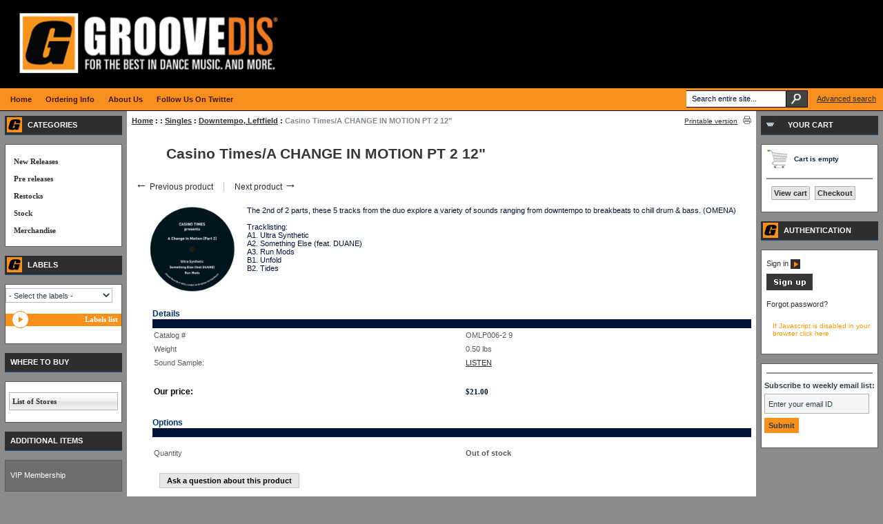

--- FILE ---
content_type: text/html; charset=UTF-8
request_url: https://www.groovedis.com/shop/casino-times-a-change-in-motion-part-2-12.html
body_size: 55587
content:
<?xml version="1.0" encoding="UTF-8"?>
<!DOCTYPE html PUBLIC "-//W3C//DTD XHTML 1.0 Transitional//EN" "http://www.w3.org/TR/xhtml1/DTD/xhtml1-transitional.dtd">
<html xmlns="http://www.w3.org/1999/xhtml">
<head>
  
  <title>Groove Distribution ::  :: Singles :: Downtempo, Leftfield :: Casino Times/A CHANGE IN MOTION PT 2 12&quot;</title>
  <meta http-equiv="Content-Type" content="text/html; charset=UTF-8" />
  <meta http-equiv="X-UA-Compatible" content="IE=Edge" />
  <meta http-equiv="Content-Script-Type" content="text/javascript" />
  <meta http-equiv="Content-Style-Type" content="text/css" />
  <meta http-equiv="Content-Language" content="en" />
  
  

                                   <link rel="stylesheet" type="text/css" href="/shop/skin/common_files/lib/jqueryui/jquery.ui.theme.css" />  <link rel="stylesheet" type="text/css" href="/shop/skin/common_files/css/jquery_ui.css" />                                            
 <link rel="stylesheet" type="text/css" href="/shop/skin/common_files/css/main.css" />            <link rel="stylesheet" type="text/css" href="/shop/skin/common_files/lib/cluetip/jquery.cluetip.css" />                 <style type="text/css"> <!-- <link rel="stylesheet" type="text/css" href="/shop/skin/common_files/modules/Add_to_cart_popup/main.css" /><link rel="stylesheet" type="text/css" href="/shop/skin/common_files/modules/Discount_Coupons/main.css" /><link rel="stylesheet" type="text/css" href="/shop/skin/common_files/modules/Recently_Viewed/main.css" /><link rel="stylesheet" type="text/css" href="/shop/skin/common_files/modules/Upselling_Products/main.css" /><link rel="stylesheet" type="text/css" href="/shop/skin/common_files/modules/Magnifier/main.css" /><link rel="stylesheet" type="text/css" href="/shop/skin/common_files/modules/Wishlist/main.css" /><link rel="stylesheet" type="text/css" href="/shop/skin/common_files/modules/Manufacturers/main.css" /><link rel="stylesheet" type="text/css" href="/shop/skin/common_files/modules/News_Management/main.css" /><link rel="stylesheet" type="text/css" href="/shop/skin/common_files/modules/Survey/main.css" /><link rel="stylesheet" type="text/css" href="/shop/skin/common_files/modules/Detailed_Product_Images/main.css" /><link rel="stylesheet" type="text/css" href="/shop/skin/common_files/modules/Advanced_Order_Management/main.css" /><link rel="stylesheet" type="text/css" href="/shop/skin/common_files/modules/Stop_List/main.css" /><link rel="stylesheet" type="text/css" href="/shop/skin/common_files/modules/Recommended_Products/main.css" /><link rel="stylesheet" type="text/css" href="/shop/skin/common_files/modules/Product_Options/main.css" /><link rel="stylesheet" type="text/css" href="/shop/skin/common_files/modules/Wholesale_Trading/main.css" /><link rel="stylesheet" type="text/css" href="/shop/skin/common_files/modules/Google_reCaptcha/main.css" /><link rel="stylesheet" type="text/css" href="/shop/skin/common_files/modules/One_Page_Checkout/main.css" />  --> </style>       <link rel="stylesheet" type="text/css" href="/shop/skin/groov-theam/css/altskin.css" />                       <style type="text/css"> <!--   --> </style>      

<link rel="icon" href="https://www.groovedis.com/shop/favicon.ico" type="image/x-icon">
<link rel="shortcut icon" href="https://www.groovedis.com/shop/favicon.ico" type="image/x-icon">

  <link rel="canonical" href="https://www.groovedis.com/shop/casino-times-a-change-in-motion-part-2-12.html" />
  <base href="https://www.groovedis.com/shop/" />




  <script type="text/javascript" src='https://www.google.com/recaptcha/api.js'></script>



<script type="text/javascript" src="https://www.groovedis.com/shop/var/cache/js_dir/1.5c7e62a2239c3fb23664e40692dd0423.js"></script>

  	<link href="/shop/skin/common_files/modules/XPlayer/skin/jplayer.groovedis.css" rel="stylesheet" type="text/css" />
  
</head>
<body id="product">
<div id="page-container">
  <div id="page-container2">
    <div id="content-container">
      <div id="content-container2">

        
        <div id="center">
  <div id="center-main">
    <!-- central space -->

    
       
        <table width="100%" cellpadding="0" cellspacing="0">
<tr>
  <td valign="top" align="left">
  <div id="location">
                    <a href="home.php" class="bread-crumb">Home</a>
   
                         <span>:</span>
                            <a href="https://www.groovedis.com/shop/-p-1-c-1197.html" class="bread-crumb"></a>
   
                         <span>:</span>
                            <a href="https://www.groovedis.com/shop/Singles-p-1-c-1199.html" class="bread-crumb">Singles</a>
   
                         <span>:</span>
                            <a href="https://www.groovedis.com/shop/Downtempo-Leftfield-p-1-c-1207.html" class="bread-crumb">Downtempo, Leftfield</a>
   
                         <span>:</span>
                                       <span class="bread-crumb last-bread-crumb">Casino Times/A CHANGE IN MOTION PT 2 12"</span>
                                </div>
  </td>
  <td class="printable-link-row">
    <div class="printable-bar">
    <a href="https://www.groovedis.com/shop/casino-times-a-change-in-motion-part-2-12.html?printable=Y">Printable version</a>
  </div>

  </td>
</tr>
</table>

      
      
      
                    
      
      
      
      
      
      <script type="text/javascript">
//<![CDATA[
var txt_out_of_stock = "Out of stock";


function FormValidation(form) {

  if (typeof(window.check_exceptions) != 'undefined' && !check_exceptions()) {
    alert(exception_msg);
    return false;
  }


  

  var selavailObj = document.getElementById('product_avail');
  var inpavailObj = document.getElementById('product_avail_input');

  if ((!selavailObj || selavailObj.disabled == true) && inpavailObj && inpavailObj.disabled == false) {
      if (!check_quantity_input_box(inpavailObj))
        return false;

  } else if ((!inpavailObj || inpavailObj.disabled == true) && selavailObj && selavailObj.disabled == false && selavailObj.value == 0) {
      alert(txt_out_of_stock);
      return false;
  }

  return !ajax.widgets.add2cart || !ajax.widgets.add2cart(form);
}

// Check quantity input box
function check_quantity_input_box(inp) {
  if (isNaN(inp.minQuantity))
    inp.minQuantity = min_avail;

  if (isNaN(inp.maxQuantity))
    inp.maxQuantity = product_avail;

  if (!isNaN(inp.minQuantity) && !isNaN(inp.maxQuantity)) {
    var q = parseInt(inp.value);
    if (isNaN(q)) {
      alert(substitute(lbl_product_quantity_type_error, "min", inp.minQuantity, "max", inp.maxQuantity));
      return false;
    }

    if (q < inp.minQuantity) {
      alert(substitute(lbl_product_minquantity_error, "min", inp.minQuantity));
      return false;
    }

    if (q > inp.maxQuantity && is_limit) {
      if (parseInt(inp.maxQuantity) == 0) {
        alert(txt_out_of_stock);
      } else {
        alert(substitute(lbl_product_maxquantity_error, "max", inp.maxQuantity));
      }
      return false;
    }

    if (typeof(window.check_wholesale) != 'undefined')
      check_wholesale(inp.value);

  }
  return true;
}

//]]>
</script>


<h1>Casino Times/A CHANGE IN MOTION PT 2 12"</h1>

  <div class="np-products"><ul><li><a href="https://www.groovedis.com/shop/carly-simon-why-black-vinyl-12.html" class="prev"><span class="arrow">&larr;</span>&nbsp;Previous product</a><span class="sep"></span><div class="popup" id="np-popup-prev"><img src="/shop/skin/common_files/images/loading.gif" alt="Loading..." /></div></li><li class="last"><a href="https://www.groovedis.com/shop/centaur-jackson-n-ajazz-12.html" class="next">Next product&nbsp;<span class="arrow">&rarr;</span></a><div class="popup" id="np-popup-next"><img src="/shop/skin/common_files/images/loading.gif" alt="Loading..." /></div></li></ul></div>
<script type="text/javascript">
//<![CDATA[
  var npProducts = [];
      npProducts['prev'] = [];
    npProducts['prev']['id'] = 833747;
    npProducts['prev']['loaded'] = false;
        npProducts['next'] = [];
    npProducts['next']['id'] = 833039;
    npProducts['next']['loaded'] = false;
  //]]>
</script>




              

<script type="text/javascript">
//<![CDATA[

$(ajax).bind(
  'load',
  function() {
    var elm = $('.product-details').get(0);
    return elm && ajax.widgets.product(elm);
  }
);

//]]>
</script>

  
    <div class="dialog noborder">
    <div class="content">
  <div class="product-details">

    <div class="image" >

      
        <div class="image-box">
                    <img id="product_thumbnail" src="https://www.groovedis.com/shop/images/P/OMLP006-2_1-01.JPG" width="125" height="125" class="both_equal" alt="Casino Times/A CHANGE IN MOTION PT 2 12&quot;" title="Casino Times/A CHANGE IN MOTION PT 2 12&quot;" />

                  </div>

      
      
    </div>

    <div class="details">

      <form name="orderform" method="post" action="cart.php" onsubmit="javascript: return FormValidation(this);" id="orderform">
  <input type="hidden" name="mode" value="add" />
  <input type="hidden" name="productid" value="836522" />
  <input type="hidden" name="cat" value="" />
  <input type="hidden" name="page" value="" />
  
  

  <table cellspacing="0" cellpadding="0" summary="Description">

    <tr>
      <td class="descr">The 2nd of 2 parts, these 5 tracks from the duo explore a variety of sounds ranging from downtempo to breakbeats to chill drum & bass. (OMENA)<br /><br />Tracklisting:<br />A1. Ultra Synthetic<br />A2. Something Else (feat. DUANE)<br />A3. Run Mods<br />B1. Unfold<br />B2. Tides</td>

      
      
    </tr>

  </table>

  <table cellspacing="0" class="product-properties" summary="Description">
    <tr>
      <td colspan="3" class="product-subtitle">
        <div>Details</div>
      </td>
    </tr>

    <tr>
      <td class="property-name">Catalog #</td>
      <td class="property-value" id="product_code" colspan="2">OMLP006-2      9</td>
    </tr>

    
          <tr id="product_weight_box">
        <td class="property-name">Weight</td>
        <td class="property-value" colspan="2">
          <span id="product_weight">0.50</span> lbs
        </td>
      </tr>
    
<tr><td class="ProductPriceConverting" valign="top" width="88">Sound Sample:</td><td nowrap><FONT class="ProductDetailsTitle"><a href="https://www.groovedis.com/m3u/omlp006-2.m3u">LISTEN</a></FONT></TD></TR><br>

          
    
    
    
    <tr class="separator">
      <td colspan="3">&nbsp;</td>
    </tr>

    
        <tr>
      <td class="property-name product-price" valign="top">Our price:</td>
      <td class="property-value" valign="top" colspan="2">
              <span class="product-price-value">        <span class="currency">$<span id="product_price">21.00</span></span></span>
        <span class="product-market-price"></span>
                  <br />
  
    
  

        
        
            </td>
    </tr>
    
              <tr>
        <td colspan="3"><div id="wl-prices" style="display: none;">

        
  <table cellspacing="1" summary="Wholesale prices">

    <tr class="head-row">
      <th>Quantity</th>
      <th>Price</th>
    </tr>

    
  </table>

  <div style="display: none;">
    <strong>*Note:</strong>      
  
    
  

    
  </div>

</div>
</td>
      </tr>
    
    
    <tr>
      <td colspan="3" class="product-subtitle">
        <div>Options</div>
      </td>
    </tr>

    
              

      
      <tr class="quantity-row">

        
          <td class="property-name product-input">Quantity</td>
          <td class="property-value" colspan="2">

<script type="text/javascript">
//<![CDATA[
var min_avail = 1;
var avail = 0;
var product_avail = 0;
//]]>
</script>

            <strong>Out of stock</strong>
                      </td>

        
      </tr>

                        
    
  </table>

    <ul class="simple-list">
    
    
    </ul>

        <div class="ask-question">
      
    
                  
  

  
    <a class="simple-button" href="javascript:void(0);" onclick="javascript: return !popupOpen(xcart_web_dir + '/popup_ask.php?productid=836522'); return false;" title="Ask a question about this product"><span>Ask a question about this product</span></a>

  

    </div>

    <div class="clearing"></div>
    
    
  
</form>




    </div>
    <div class="clearing"></div>

  </div>







  </div>
</div>




	<script type="text/javascript" src="/shop/skin/common_files/modules/XPlayer/js/jquery.jplayer.min.js"></script>
<script type="text/javascript">
<!--
$(document).ready(function(){

	var playItem = 0;

	var myPlayList = [
		{name:"omlp006-2-a1",mp3:"https://www.groovedis.com/singles/omlp006-2-a1.mp3"},{name:"omlp006-2-a2",mp3:"https://www.groovedis.com/singles/omlp006-2-a2.mp3"},{name:"omlp006-2-a3",mp3:"https://www.groovedis.com/singles/omlp006-2-a3.mp3"},{name:"omlp006-2-b1",mp3:"https://www.groovedis.com/singles/omlp006-2-b1.mp3"},{name:"omlp006-2-b2",mp3:"https://www.groovedis.com/singles/omlp006-2-b2.mp3"},
	];

	// Local copy of jQuery selectors, for performance.
	var jpPlayTime = $("#jplayer_play_time");
	var jpTotalTime = $("#jplayer_total_time");

	$("#jquery_jplayer").jPlayer({
		ready: function() {
			displayPlayList();
			playListInit(false); // Parameter is a boolean for autoplay.
		},
		swfPath: "/shop/skin/common_files/modules/XPlayer/js"
	})
	.jPlayer("onProgressChange", function(loadPercent, playedPercentRelative, playedPercentAbsolute, playedTime, totalTime) {
		jpPlayTime.text($.jPlayer.convertTime(playedTime));
		jpTotalTime.text($.jPlayer.convertTime(totalTime));
	})
	.jPlayer("onSoundComplete", function() {
		playListNext();
	});

	$("#jplayer_previous").click( function() {
		playListPrev();
		$(this).blur();
		return false;
	});

	$("#jplayer_next").click( function() {
		playListNext();
		$(this).blur();
		return false;
	});

	function displayPlayList() {
		$("#jplayer_playlist ul").empty();
		for (i=0; i < myPlayList.length; i++) {
			var listItem = (i == myPlayList.length-1) ? "<li class='jplayer_playlist_item_last'>" : "<li>";
			listItem += "<a href='#' id='jplayer_playlist_item_"+i+"' tabindex='1'>"+ myPlayList[i].name +"</a></li>";
			$("#jplayer_playlist ul").append(listItem);
			$("#jplayer_playlist_item_"+i).data( "index", i ).click( function() {
				var index = $(this).data("index");
				if (playItem != index) {
					playListChange( index );
				} else {
					$("#jquery_jplayer").jPlayer("play");
				}
				$(this).blur();
				return false;
			});
		}
	}

	function playListInit(autoplay) {
		if(autoplay) {
			playListChange( playItem );
		} else {
			playListConfig( playItem );
		}
	}

	function playListConfig( index ) {
		$("#jplayer_playlist_item_"+playItem).removeClass("jplayer_playlist_current").parent().removeClass("jplayer_playlist_current");
		$("#jplayer_playlist_item_"+index).addClass("jplayer_playlist_current").parent().addClass("jplayer_playlist_current");
		playItem = index;
		$("#jquery_jplayer").jPlayer("setFile", myPlayList[playItem].mp3);
	}

	function playListChange( index ) {
		playListConfig( index );
		$("#jquery_jplayer").jPlayer("play");
	}

	function playListNext() {
		var index = (playItem+1 < myPlayList.length) ? playItem+1 : 0;
		playListChange( index );
	}

	function playListPrev() {
		var index = (playItem-1 >= 0) ? playItem-1 : myPlayList.length-1;
		playListChange( index );
	}
});
-->
</script>

<br>
<TABLE border="0" cellpadding="0" cellspacing="0" width=100%>
<TR> 

<TD >
<div class="dialog_title_grey"><h1>Samples</h1></div></TD>
</TR>
<TR><TD class="DialogBorder"><TABLE border="0" cellpadding="2" cellspacing="0" width="100%">
<TR><TD class="DialogBox"><div id="jquery_jplayer"></div>

<div class="jp-playlist-player">
	<div class="jp-interface">
		<ul class="jp-controls">
			<li><a href="#" id="jplayer_play" class="jp-play" tabindex="1">play</a></li>
			<li><a href="#" id="jplayer_pause" class="jp-pause" tabindex="1">pause</a></li>
			<li><a href="#" id="jplayer_stop" class="jp-stop" tabindex="1">stop</a></li>
			<li><a href="#" id="jplayer_volume_min" class="jp-volume-min" tabindex="1">min volume</a></li>
			<li><a href="#" id="jplayer_volume_max" class="jp-volume-max" tabindex="1">max volume</a></li>
			<li><a href="#" id="jplayer_previous" class="jp-previous" tabindex="1">previous</a></li>
			<li><a href="#" id="jplayer_next" class="jp-next" tabindex="1">next</a></li>
		</ul>
		<div class="jp-progress">
			<div id="jplayer_load_bar" class="jp-load-bar">
				<div id="jplayer_play_bar" class="jp-play-bar"></div>
			</div>
		</div>
		<div id="jplayer_volume_bar" class="jp-volume-bar">
			<div id="jplayer_volume_bar_value" class="jp-volume-bar-value"></div>
		</div>
		<div id="jplayer_play_time" class="jp-play-time"></div>
		<div id="jplayer_total_time" class="jp-total-time"></div>
	</div>
	<div id="jplayer_playlist" class="jp-playlist">
		<ul>
			<!-- The function displayPlayList() uses this unordered list -->
			<li></li>
		</ul>
	</div>
</div>
<br />
 Listen to the samples using the player. If it does not work in your browser please make sure it is up to date and possibly upgrade it to the latest version. Also you may consider <b><a href="https://www.groovedis.com/m3u/omlp006-2.m3u">downloading the playlist</a></b> and listening the samples using any software (for example: winamp).
</TD></TR>
</TABLE></TD></TR>
</TABLE>





      <script type="text/javascript">
//<![CDATA[
$(function() {
  var default_tab = '-1last_used_tab';
  var _storage_key_base = 'product-tabs-';
  var _storage_key = _storage_key_base + xcart_web_dir;
  

  if (
    isLocalStorageSupported()
    && default_tab == '-1last_used_tab'
  ) {
    // Take into account EU cookie law
    var _used_storage = ('function' != typeof window.func_is_allowed_cookie || func_is_allowed_cookie(_storage_key_base)) ? localStorage : sessionStorage;
    var tOpts = {
      activate : function( event, ui ) {
          _used_storage[_storage_key] = ui.newTab.index();
      }
    };
    default_tab = parseInt(_used_storage[_storage_key]) || 0;
  } else {
    var tOpts = {};
    default_tab = parseInt(default_tab) || 0;
  }

  // Allow choose active tab by adding hash in URL, do not set 'active' in this way
  if (window.location.hash == '') {
    tOpts.active = default_tab;
  }

  

  $('#product-tabs-container').tabs(tOpts);
});
//]]>
</script>

<div id="product-tabs-container">

  <ul>
      
    <li><a href="#product-tabs-related">Related products</a></li>
      
    <li><a href="#product-tabs-recommends">Customers also bought</a></li>
    </ul>

            
      <div id="product-tabs-related">
        
  
      
    


  <table cellspacing="3" class="products products-table simple-products-table width-100" summary="Products list">

    
      <tr class="highlight first">

                  
            <td class="highlight first product-cell">
              <div class="image">
                <div class="image-wrapper">
                                      <a href="https://www.groovedis.com/shop/casino-times-a-change-in-motion-part-1-12.html" target="_blank"><img src="https://www.groovedis.com/shop/images/T/OMLP006-1_1-F3SA1e.png" width="125" height="128" class="greater_height" alt="Casino Times/A CHANGE IN MOTION PT 1 12&quot;" title="Casino Times/A CHANGE IN MOTION PT 1 12&quot;" />
</a>
                                  </div>
              </div>
            </td>

                            
            <td class="product-cell">
              <div class="image">
                <div class="image-wrapper">
                                      <a href="https://www.groovedis.com/shop/casino-times-ain-t-enough-acid-12.html" target="_blank"><img src="https://www.groovedis.com/shop/images/T/STAMP014_1.JPG" width="125" height="125" class="both_equal" alt="Casino Times/AIN&#039;T ENOUGH ACID 12&quot;" title="Casino Times/AIN&#039;T ENOUGH ACID 12&quot;" />
</a>
                                  </div>
              </div>
            </td>

                            
            <td class="highlight last product-cell">
              <div class="image">
                <div class="image-wrapper">
                                      <a href="https://www.groovedis.com/shop/casino-times-familiar-circles-dlp.html" target="_blank"><img src="https://www.groovedis.com/shop/images/T/WOLFLP003_1.JPG" width="125" height="128" class="greater_height" alt="Casino Times/FAMILIAR CIRCLES DLP" title="Casino Times/FAMILIAR CIRCLES DLP" />
</a>
                                  </div>
              </div>
            </td>

                  
      </tr>

      <tr class="highlight first product-name-row">

                  
            <td class="highlight first product-cell" style="width: 33%;">
<script type="text/javascript">
//<![CDATA[
products_data[836521] = {};
//]]>
</script>
              <a href="https://www.groovedis.com/shop/casino-times-a-change-in-motion-part-1-12.html" class="product-title" target="_blank">Casino Times/A CHANGE IN MOTION PT 1 12"</a>
            </td>

                            
            <td class="product-cell" style="width: 33%;">
<script type="text/javascript">
//<![CDATA[
products_data[837761] = {};
//]]>
</script>
              <a href="https://www.groovedis.com/shop/casino-times-ain-t-enough-acid-12.html" class="product-title" target="_blank">Casino Times/AIN'T ENOUGH ACID 12"</a>
            </td>

                            
            <td class="highlight last product-cell" style="width: 33%;">
<script type="text/javascript">
//<![CDATA[
products_data[821472] = {};
//]]>
</script>
              <a href="https://www.groovedis.com/shop/casino-times-familiar-circles-dlp.html" class="product-title" target="_blank">Casino Times/FAMILIAR CIRCLES DLP</a>
            </td>

                  
      </tr>

      <tr class="highlight first">

                  
            <td class="highlight first product-cell product-cell-price">
              
                
                  
                                        <div class="price-row">
                      <span class="price-value"><span class="currency">$21.00</span></span>
                    </div>
                    
                  
                
              
            </td>

                            
            <td class="product-cell product-cell-price">
              
                
                  
                                        <div class="price-row">
                      <span class="price-value"><span class="currency">$18.00</span></span>
                    </div>
                    
                  
                
              
            </td>

                            
            <td class="highlight last product-cell product-cell-price">
              
                
                  
                                        <div class="price-row">
                      <span class="price-value"><span class="currency">$34.50</span></span>
                    </div>
                    
                  
                
              
            </td>

                  
      </tr>
              <tr class="separator">
          <td colspan="1">&nbsp;</td>
        </tr>
      
    
      <tr>

                  
            <td class="highlight first product-cell">
              <div class="image">
                <div class="image-wrapper">
                                      <a href="https://www.groovedis.com/shop/casino-times-familiar-circles-rmx-s-12.html" target="_blank"><img src="https://www.groovedis.com/shop/images/T/WOLFLP003RMX_1.JPG" width="125" height="125" class="both_equal" alt="Casino Times/FAMILIAR CIRCLES RMX&#039;S 12&quot;" title="Casino Times/FAMILIAR CIRCLES RMX&#039;S 12&quot;" />
</a>
                                  </div>
              </div>
            </td>

                            
            <td class="product-cell">
              <div class="image">
                <div class="image-wrapper">
                                      <a href="https://www.groovedis.com/shop/Casino-Times-I-WANNA-KNOW-12-p-803546.html" target="_blank"><img src="https://www.groovedis.com/shop/images/T/NEEDW025_1.JPG" class="both_equal" alt="Casino Times/I WANNA KNOW 12&quot;" title="Casino Times/I WANNA KNOW 12&quot;" />
</a>
                                  </div>
              </div>
            </td>

                            
            <td class="highlight last product-cell">
              <div class="image">
                <div class="image-wrapper">
                                      <a href="https://www.groovedis.com/shop/casino-times-recoded-12.html" target="_blank"><img src="https://www.groovedis.com/shop/images/T/OMENA22_1.JPG" width="125" height="125" class="both_equal" alt="Casino Times/RECODED 12&quot;" title="Casino Times/RECODED 12&quot;" />
</a>
                                  </div>
              </div>
            </td>

                  
      </tr>

      <tr class="product-name-row">

                  
            <td class="highlight first product-cell" style="width: 33%;">
<script type="text/javascript">
//<![CDATA[
products_data[823644] = {};
//]]>
</script>
              <a href="https://www.groovedis.com/shop/casino-times-familiar-circles-rmx-s-12.html" class="product-title" target="_blank">Casino Times/FAMILIAR CIRCLES RMX'S 12"</a>
            </td>

                            
            <td class="product-cell" style="width: 33%;">
<script type="text/javascript">
//<![CDATA[
products_data[803546] = {};
//]]>
</script>
              <a href="https://www.groovedis.com/shop/Casino-Times-I-WANNA-KNOW-12-p-803546.html" class="product-title" target="_blank">Casino Times/I WANNA KNOW 12"</a>
            </td>

                            
            <td class="highlight last product-cell" style="width: 33%;">
<script type="text/javascript">
//<![CDATA[
products_data[827039] = {};
//]]>
</script>
              <a href="https://www.groovedis.com/shop/casino-times-recoded-12.html" class="product-title" target="_blank">Casino Times/RECODED 12"</a>
            </td>

                  
      </tr>

      <tr>

                  
            <td class="highlight first product-cell product-cell-price">
              
                
                  
                                        <div class="price-row">
                      <span class="price-value"><span class="currency">$15.00</span></span>
                    </div>
                    
                  
                
              
            </td>

                            
            <td class="product-cell product-cell-price">
              
                
                  
                                        <div class="price-row">
                      <span class="price-value"><span class="currency">$13.50</span></span>
                    </div>
                    
                  
                
              
            </td>

                            
            <td class="highlight last product-cell product-cell-price">
              
                
                  
                                        <div class="price-row">
                      <span class="price-value"><span class="currency">$13.50</span></span>
                    </div>
                    
                  
                
              
            </td>

                  
      </tr>
              <tr class="separator">
          <td colspan="1">&nbsp;</td>
        </tr>
      
    
      <tr class="highlight last">

                  
            <td class="highlight first last product-cell">
              <div class="image">
                <div class="image-wrapper">
                                      <a href="https://www.groovedis.com/shop/Casino-Times-WOLF-EP-23-12-p-814006.html" target="_blank"><img src="https://www.groovedis.com/shop/images/T/WOLFEP023_1.JPG" class="both_equal" alt="Casino Times/WOLF EP 23 12&quot;" title="Casino Times/WOLF EP 23 12&quot;" />
</a>
                                  </div>
              </div>
            </td>

                  
      </tr>

      <tr class="highlight last product-name-row">

                  
            <td class="highlight first last product-cell" style="width: 33%;">
<script type="text/javascript">
//<![CDATA[
products_data[814006] = {};
//]]>
</script>
              <a href="https://www.groovedis.com/shop/Casino-Times-WOLF-EP-23-12-p-814006.html" class="product-title" target="_blank">Casino Times/WOLF EP 23 12"</a>
            </td>

                  
      </tr>

      <tr class="highlight last">

                  
            <td class="highlight first last product-cell product-cell-price">
              
                
                  
                                        <div class="price-row">
                      <span class="price-value"><span class="currency">$13.50</span></span>
                    </div>
                    
                  
                
              
            </td>

                  
      </tr>
      
    
  </table>




  
  

      </div>
                
      <div id="product-tabs-recommends">
        
  
      
    


  <table cellspacing="3" class="products products-table simple-products-table width-100" summary="Products list">

    
      <tr class="highlight first">

                  
            <td class="highlight first product-cell">
              <div class="image">
                <div class="image-wrapper">
                                      <a href="https://www.groovedis.com/shop/Trinidadian-Deep-THE-OFFERING-EP-12-p-663501.html"><img src="https://www.groovedis.com/shop/images/T/FVR013_1.JPG" class="both_equal" alt="Trinidadian Deep/THE OFFERING EP 12&quot;" title="Trinidadian Deep/THE OFFERING EP 12&quot;" />
</a>
                                  </div>
              </div>
            </td>

                            
            <td class="product-cell">
              <div class="image">
                <div class="image-wrapper">
                                      <a href="https://www.groovedis.com/shop/Hefner-LEVEL-GREEN-12-p-664411.html"><img src="/shop/default_image.gif" width="125" height="125" class="both_equal" alt="Hefner/LEVEL GREEN  12&quot;" title="Hefner/LEVEL GREEN  12&quot;" />
</a>
                                  </div>
              </div>
            </td>

                            
            <td class="highlight last product-cell">
              <div class="image">
                <div class="image-wrapper">
                                      <a href="https://www.groovedis.com/shop/DJ-Kawasaki-YOU-KNOW-HOW-TO-LOVE-ME-12-p-785525.html"><img src="https://www.groovedis.com/shop/images/T/ESP034_1.JPG" class="both_equal" alt="DJ Kawasaki/YOU KNOW HOW TO LOVE ME 12&quot;" title="DJ Kawasaki/YOU KNOW HOW TO LOVE ME 12&quot;" />
</a>
                                  </div>
              </div>
            </td>

                  
      </tr>

      <tr class="highlight first product-name-row">

                  
            <td class="highlight first product-cell" style="width: 33%;">
<script type="text/javascript">
//<![CDATA[
products_data[663501] = {};
//]]>
</script>
              <a href="https://www.groovedis.com/shop/Trinidadian-Deep-THE-OFFERING-EP-12-p-663501.html" class="product-title">Trinidadian Deep/THE OFFERING EP 12"</a>
            </td>

                            
            <td class="product-cell" style="width: 33%;">
<script type="text/javascript">
//<![CDATA[
products_data[664411] = {};
//]]>
</script>
              <a href="https://www.groovedis.com/shop/Hefner-LEVEL-GREEN-12-p-664411.html" class="product-title">Hefner/LEVEL GREEN  12"</a>
            </td>

                            
            <td class="highlight last product-cell" style="width: 33%;">
<script type="text/javascript">
//<![CDATA[
products_data[785525] = {};
//]]>
</script>
              <a href="https://www.groovedis.com/shop/DJ-Kawasaki-YOU-KNOW-HOW-TO-LOVE-ME-12-p-785525.html" class="product-title">DJ Kawasaki/YOU KNOW HOW TO LOVE ME 12"</a>
            </td>

                  
      </tr>

      <tr class="highlight first">

                  
            <td class="highlight first product-cell product-cell-price">
              
                
                  
                                        <div class="price-row">
                      <span class="price-value"><span class="currency">$10.50</span></span>
                    </div>
                    
                  
                
              
            </td>

                            
            <td class="product-cell product-cell-price">
              
                
                  
                                        <div class="price-row">
                      <span class="price-value"><span class="currency">$10.50</span></span>
                    </div>
                    
                  
                
              
            </td>

                            
            <td class="highlight last product-cell product-cell-price">
              
                
                  
                                        <div class="price-row">
                      <span class="price-value"><span class="currency">$10.50</span></span>
                    </div>
                    
                  
                
              
            </td>

                  
      </tr>
              <tr class="separator">
          <td colspan="1">&nbsp;</td>
        </tr>
      
    
      <tr>

                  
            <td class="highlight first product-cell">
              <div class="image">
                <div class="image-wrapper">
                                      <a href="https://www.groovedis.com/shop/glenn-gould-10-intermzzi-for-180g-lp.html"><img src="/shop/default_image.gif" width="125" height="125" class="both_equal" alt="Glenn Gould/10 INTERMZZI FOR (180g) LP" title="Glenn Gould/10 INTERMZZI FOR (180g) LP" />
</a>
                                  </div>
              </div>
            </td>

                            
            <td class="product-cell">
              <div class="image">
                <div class="image-wrapper">
                                      <a href="https://www.groovedis.com/shop/hamilton-bounce-that-12.html"><img src="https://www.groovedis.com/shop/images/T/RAMM224_1.JPG" width="125" height="125" class="both_equal" alt="Hamilton/BOUNCE THAT 12&quot;" title="Hamilton/BOUNCE THAT 12&quot;" />
</a>
                                  </div>
              </div>
            </td>

                            
            <td class="highlight last product-cell">
              <div class="image">
                <div class="image-wrapper">
                                      <a href="https://www.groovedis.com/shop/martin-hayes-mating-theme-7.html"><img src="https://www.groovedis.com/shop/images/T/MAIT001_1.JPG" width="125" height="124" class="greater_width" alt="Martin Hayes/MATING THEME 7&quot;" title="Martin Hayes/MATING THEME 7&quot;" />
</a>
                                  </div>
              </div>
            </td>

                  
      </tr>

      <tr class="product-name-row">

                  
            <td class="highlight first product-cell" style="width: 33%;">
<script type="text/javascript">
//<![CDATA[
products_data[821842] = {};
//]]>
</script>
              <a href="https://www.groovedis.com/shop/glenn-gould-10-intermzzi-for-180g-lp.html" class="product-title">Glenn Gould/10 INTERMZZI FOR (180g) LP</a>
            </td>

                            
            <td class="product-cell" style="width: 33%;">
<script type="text/javascript">
//<![CDATA[
products_data[822626] = {};
//]]>
</script>
              <a href="https://www.groovedis.com/shop/hamilton-bounce-that-12.html" class="product-title">Hamilton/BOUNCE THAT 12"</a>
            </td>

                            
            <td class="highlight last product-cell" style="width: 33%;">
<script type="text/javascript">
//<![CDATA[
products_data[824646] = {};
//]]>
</script>
              <a href="https://www.groovedis.com/shop/martin-hayes-mating-theme-7.html" class="product-title">Martin Hayes/MATING THEME 7"</a>
            </td>

                  
      </tr>

      <tr>

                  
            <td class="highlight first product-cell product-cell-price">
              
                
                  
                                        <div class="price-row">
                      <span class="price-value"><span class="currency">$18.00</span></span>
                    </div>
                    
                  
                
              
            </td>

                            
            <td class="product-cell product-cell-price">
              
                
                  
                                        <div class="price-row">
                      <span class="price-value"><span class="currency">$12.00</span></span>
                    </div>
                    
                  
                
              
            </td>

                            
            <td class="highlight last product-cell product-cell-price">
              
                
                  
                                        <div class="price-row">
                      <span class="price-value"><span class="currency">$13.50</span></span>
                    </div>
                    
                  
                
              
            </td>

                  
      </tr>
              <tr class="separator">
          <td colspan="1">&nbsp;</td>
        </tr>
      
    
      <tr class="highlight last">

                  
            <td class="highlight first product-cell">
              <div class="image">
                <div class="image-wrapper">
                                      <a href="https://www.groovedis.com/shop/frank-sinatra-strangers-in-the-night-lp.html"><img src="/shop/default_image.gif" width="125" height="125" class="both_equal" alt="Frank Sinatra/STRANGERS IN THE NIGHT LP" title="Frank Sinatra/STRANGERS IN THE NIGHT LP" />
</a>
                                  </div>
              </div>
            </td>

                            
            <td class="product-cell">
              <div class="image">
                <div class="image-wrapper">
                                      <a href="https://www.groovedis.com/shop/nachtbraker-bay-be-blu-12.html"><img src="https://www.groovedis.com/shop/images/T/NB003_1.JPG" width="125" height="125" class="both_equal" alt="Nachtbraker/BAY BE BLU 12&quot;" title="Nachtbraker/BAY BE BLU 12&quot;" />
</a>
                                  </div>
              </div>
            </td>

                            
            <td class="highlight last product-cell">
              <div class="image">
                <div class="image-wrapper">
                                      <a href="https://www.groovedis.com/shop/flamingo-pier-beneath-the-neon-ep-12.html"><img src="https://www.groovedis.com/shop/images/T/RNTR062_1-DTNb96.png" width="125" height="125" class="both_equal" alt="Flamingo Pier/BENEATH THE NEON EP 12&quot;" title="Flamingo Pier/BENEATH THE NEON EP 12&quot;" />
</a>
                                  </div>
              </div>
            </td>

                  
      </tr>

      <tr class="highlight last product-name-row">

                  
            <td class="highlight first product-cell" style="width: 33%;">
<script type="text/javascript">
//<![CDATA[
products_data[827824] = {};
//]]>
</script>
              <a href="https://www.groovedis.com/shop/frank-sinatra-strangers-in-the-night-lp.html" class="product-title">Frank Sinatra/STRANGERS IN THE NIGHT LP</a>
            </td>

                            
            <td class="product-cell" style="width: 33%;">
<script type="text/javascript">
//<![CDATA[
products_data[833079] = {};
//]]>
</script>
              <a href="https://www.groovedis.com/shop/nachtbraker-bay-be-blu-12.html" class="product-title">Nachtbraker/BAY BE BLU 12"</a>
            </td>

                            
            <td class="highlight last product-cell" style="width: 33%;">
<script type="text/javascript">
//<![CDATA[
products_data[839424] = {};
//]]>
</script>
              <a href="https://www.groovedis.com/shop/flamingo-pier-beneath-the-neon-ep-12.html" class="product-title">Flamingo Pier/BENEATH THE NEON EP 12"</a>
            </td>

                  
      </tr>

      <tr class="highlight last">

                  
            <td class="highlight first product-cell product-cell-price">
              
                
                  
                                        <div class="price-row">
                      <span class="price-value"><span class="currency">$19.50</span></span>
                    </div>
                    
                  
                
              
            </td>

                            
            <td class="product-cell product-cell-price">
              
                
                  
                                        <div class="price-row">
                      <span class="price-value"><span class="currency">$15.00</span></span>
                    </div>
                    
                  
                
              
            </td>

                            
            <td class="highlight last product-cell product-cell-price">
              
                
                  
                                        <div class="price-row">
                      <span class="price-value"><span class="currency">$22.50</span></span>
                    </div>
                    
                  
                
              
            </td>

                  
      </tr>
      
    
  </table>




  
  

      </div>
      
</div>

  




      
    
<!-- /central space -->

  </div><!-- /center -->
</div><!-- /center-main -->


<div id="left-bar">
  
<div class="menu-dialog menu-categories-list">
  <div class="title-bar ">
    <img class="icon ajax-minicart-icon" src="/shop/skin/groov-theam/images/spacer.gif" alt="" /><h2>Categories</h2>
  </div>
  <div class="content">
    

  <ul>
          <li class="highlight first"><a href="https://www.groovedis.com/shop/New-Releases-p-1-c-360.html" title="New Releases">New Releases</a></li>
          <li><a href="https://www.groovedis.com/shop/Pre-releases-p-1-c-3235.html" title="Pre releases">Pre releases</a></li>
          <li class="highlight"><a href="https://www.groovedis.com/shop/Restocks-p-1-c-3272.html" title="Restocks">Restocks</a></li>
          <li><a href="https://www.groovedis.com/shop/Stock-p-1-c-263.html" title="Stock">Stock</a></li>
          <li class="highlight last"><a href="https://www.groovedis.com/shop/Merchandise-p-1-c-251.html" title="Merchandise">Merchandise</a></li>
      </ul>

  


  </div>
</div>








    <div class="menu-dialog menu-manufacturers">
  <div class="title-bar ">
    <img class="icon ajax-minicart-icon" src="/shop/skin/groov-theam/images/spacer.gif" alt="" /><h2>Labels</h2>
  </div>
  <div class="content">
    

      

      <div class="manufacturers_menu_select">
      <SELECT NAME="listManufacturer" onChange="window.location=this.options[selectedIndex].value" style="width:155px">
      <OPTION VALUE="">- Select the labels -</OPTION>
               <OPTION VALUE="manufacturers.php?manufacturerid=146"><font  class="VertMenuItems">Al-Tone</font></OPTION>
               <OPTION VALUE="manufacturers.php?manufacturerid=152"><font  class="VertMenuItems">Aliens on Wax</font></OPTION>
               <OPTION VALUE="manufacturers.php?manufacturerid=141"><font  class="VertMenuItems">Amerigo Gazaway</font></OPTION>
               <OPTION VALUE="manufacturers.php?manufacturerid=147"><font  class="VertMenuItems">Ample Soul</font></OPTION>
               <OPTION VALUE="manufacturers.php?manufacturerid=159"><font  class="VertMenuItems">Boo Moonman</font></OPTION>
               <OPTION VALUE="manufacturers.php?manufacturerid=153"><font  class="VertMenuItems">Chicago Vinyl Records</font></OPTION>
               <OPTION VALUE="manufacturers.php?manufacturerid=162"><font  class="VertMenuItems">Deep Fried Music</font></OPTION>
               <OPTION VALUE="manufacturers.php?manufacturerid=160"><font  class="VertMenuItems">Excursions</font></OPTION>
               <OPTION VALUE="manufacturers.php?manufacturerid=161"><font  class="VertMenuItems">Funkbomb</font></OPTION>
               <OPTION VALUE="manufacturers.php?manufacturerid=145"><font  class="VertMenuItems">Futuristica Music</font></OPTION>
               <OPTION VALUE="manufacturers.php?manufacturerid=29"><font  class="VertMenuItems">G.A.M.M.</font></OPTION>
               <OPTION VALUE="manufacturers.php?manufacturerid=154"><font  class="VertMenuItems">GATT</font></OPTION>
               <OPTION VALUE="manufacturers.php?manufacturerid=105"><font  class="VertMenuItems">Glenview Records, Inc.</font></OPTION>
               <OPTION VALUE="manufacturers.php?manufacturerid=43"><font  class="VertMenuItems">Homegrown</font></OPTION>
               <OPTION VALUE="manufacturers.php?manufacturerid=137"><font  class="VertMenuItems">Innermoods</font></OPTION>
               <OPTION VALUE="manufacturers.php?manufacturerid=158"><font  class="VertMenuItems">Inner Tribe Records</font></OPTION>
               <OPTION VALUE="manufacturers.php?manufacturerid=155"><font  class="VertMenuItems">Jitney Music</font></OPTION>
               <OPTION VALUE="manufacturers.php?manufacturerid=163"><font  class="VertMenuItems">KNTXT</font></OPTION>
               <OPTION VALUE="manufacturers.php?manufacturerid=36"><font  class="VertMenuItems">Mathematics/Muzique</font></OPTION>
               <OPTION VALUE="manufacturers.php?manufacturerid=110"><font  class="VertMenuItems">Music And Power</font></OPTION>
               <OPTION VALUE="manufacturers.php?manufacturerid=107"><font  class="VertMenuItems">Noble Square Recordings</font></OPTION>
               <OPTION VALUE="manufacturers.php?manufacturerid=149"><font  class="VertMenuItems">Ocha Records</font></OPTION>
               <OPTION VALUE="manufacturers.php?manufacturerid=164"><font  class="VertMenuItems">Phonogramme</font></OPTION>
               <OPTION VALUE="manufacturers.php?manufacturerid=118"><font  class="VertMenuItems">R&S/Apollo</font></OPTION>
               <OPTION VALUE="manufacturers.php?manufacturerid=112"><font  class="VertMenuItems">Razor-N-Tape</font></OPTION>
               <OPTION VALUE="manufacturers.php?manufacturerid=167"><font  class="VertMenuItems">Shall Not Fade Records</font></OPTION>
               <OPTION VALUE="manufacturers.php?manufacturerid=148"><font  class="VertMenuItems">Soundscape</font></OPTION>
               <OPTION VALUE="manufacturers.php?manufacturerid=157"><font  class="VertMenuItems">Spa Records</font></OPTION>
               <OPTION VALUE="manufacturers.php?manufacturerid=111"><font  class="VertMenuItems">Star Creature </font></OPTION>
               <OPTION VALUE="manufacturers.php?manufacturerid=106"><font  class="VertMenuItems">Strictly Jaz Unit Muzic</font></OPTION>
               <OPTION VALUE="manufacturers.php?manufacturerid=151"><font  class="VertMenuItems">Sudd Wax</font></OPTION>
               <OPTION VALUE="manufacturers.php?manufacturerid=165"><font  class="VertMenuItems">Syncrophone Records</font></OPTION>
               <OPTION VALUE="manufacturers.php?manufacturerid=142"><font  class="VertMenuItems">T's Box Records</font></OPTION>
               <OPTION VALUE="manufacturers.php?manufacturerid=120"><font  class="VertMenuItems">The Playground</font></OPTION>
               <OPTION VALUE="manufacturers.php?manufacturerid=166"><font  class="VertMenuItems">Time Is Now Records</font></OPTION>
               <OPTION VALUE="manufacturers.php?manufacturerid=156"><font  class="VertMenuItems">Toucan Sounds</font></OPTION>
            </SELECT>
      </div>

<h3 class="label_list">
<a href="manufacturers.php">Labels list</a>
</h3>
    
  
  </div>
</div>





<div class="menu-dialog">
<div class="title-bar ">
    <h2 class="no-bg">Where to Buy</h2>
  </div>
  <div class="content">
  <h3 class="border_link_bg">
<a href="https://www.groovedis.com/shop/Where-to-Buy-sp-6.html" class="VertMenuItems">List of Stores</a>
</h3>
  </div>
  <div class="title-bar ">
    <h2 class="no-bg">Additional Items</h2>
  </div>
   <div class="content-two">
   <ul>
   <li><a href="VIP-Membership-p-81655.html">VIP Membership</a></li>
   <ul>
  </div>
  <div class="title-bar ">
    <h2 class="no-bg"><a href="help.php">HELP</a></h2>
    </div>
       <div class="content-two">
    <ul>
   <li><a href="help.php?section=contactus&mode=update">Contact Us</a></li>
   <li><a href="https://www.groovedis.com/shop/Privacy-Policy.html">Privacy Policy</a></li>
   <li><a href="https://www.groovedis.com/shop/Terms-and-Conditions.html">Terms & Conditions</a></li>
   <li><a href="https://www.groovedis.com/shop/Ordering-amp-Shipping-Info-sp-2.html">Ordering Info</a></li>
   <li><a href="https://www.groovedis.com/shop/About-Us-sp-1.html">About Us</a></li>
   <li><a href="https://www.groovedis.com/shop/Where-to-Buy-sp-6.html">Where to Buy</a></li>
   <li><a href="https://www.groovedis.com/shop/Listening-With-iTunes-updated-3-21-14-sp-13.html">Listening With iTunes</a></li>
   <li><a href="https://www.groovedis.com/shop/Wholesale-Information-sp-14.html">Wholesale Information</a></li>
   <ul>
  

  </div>
  </div>

</div>

<div id="right-bar">
  


        

  <div class="menu-dialog menu-minicart">
  <div class="title-bar ">
    <img class="icon ajax-minicart-icon" src="/shop/skin/groov-theam/images/spacer.gif" alt="" /><h2>Your cart</h2>
  </div>
  <div class="content">
    
<div class="minicart">
  
    <div class="valign-middle empty" >

      <strong>Cart is empty</strong>

    </div>

  
</div>


<div class="cart-checkout-links">

<hr class="minicart" />
 <a href="cart.php">View cart</a>
    
    
          <a href="cart.php?mode=checkout">Checkout</a>
      
</div>


<ul>
  
      <li><a href="cart.php?mode=wishlist">Wish list</a></li>

      
  
  
</ul>

  </div>
</div>



<div class="menu-dialog menu-auth">
  <div class="title-bar ">
    <img class="icon ajax-minicart-icon" src="/shop/skin/groov-theam/images/spacer.gif" alt="" /><h2>Authentication</h2>
  </div>
  <div class="content">
    
<div class="login-text item">

  
  <ul>
    <li><a href="https://www.groovedis.com/shop/login.php" title="Sign in"  onclick="javascript: return !popupOpen('login.php','');" id="href_Sign_in">Sign in
<img src="/shop/skin/groov-theam/images/mm-images/go_menu.gif" width="14" height="14" border="0" align="absmiddle" alt=""></a>
</li>
    <li class="reg-btn"><a href="register.php" title="Register">
    <img src="/shop/skin/groov-theam/images/mm-images/signup_btn.jpg" border="0" alt="" /></a></li>
    <li><a href="help.php?section=Password_Recovery" title="Forgot password?">Forgot password?</a></li>
    
  </ul>
<a href="#" class="SmallNote">If Javascript is disabled in your browser click here</a>

</div>


  </div>
</div>





  

  
  









<div class="menu-dialog news">
  
  <div class="content">
     
		<hr size="1" noshade="" class="VertMenuHr">
		<form action="https://www.groovedis.com/cgi-bin/dada/mail.cgi" method="POST" style="margin-right:0; margin-left:0; margin-bottom:0; margin-top:0">
<table cellspacing="2" cellpadding="2" width="100%">
<tbody><tr>
<td><b>Subscribe to weekly email list:</b></td>
</tr>
<tr><td>
<div class="news_input_section">
<span>
<input type="text" name="email" value="Enter your email ID" onfocus="this.value='';return false;">
</span>
</div>
</td>
</tr><tr>
<td>
<input type="submit" class="orange_submit_button" value="Submit"></td></tr>

</tbody></table>
<input type="hidden" name="list" value="mailorder">
<input type="hidden" name="flavor" value="subscribe">
</form>
  </div>
</div>

</div>



      </div>
    </div>

    <div class="clearing">&nbsp;</div>

    <div id="header">
      <div class="line1">
  <div class="logo">
    <a href="https://www.groovedis.com/shop/home.php"><img src="/shop/skin/groov-theam/images/mm-images/logo.jpg" alt="Groove Distribution"  width="411px" height="100px" border="0" /></a>
  </div>

  

  

</div>

<div class="line2">

<div class="top_navigation">
<ul id="hnavmenu">
<li><a href="https://www.groovedis.com/shop/home.php"><span>Home</span></a></li>
<li><a href="https://www.groovedis.com/shop/Ordering-amp-Shipping-Info-sp-2.html"><span>Ordering Info</span></a></li>
<li><a href="About-Us-sp-1.html"><span>About Us</span></a></li>
<li><a href="http://twitter.com/groovedis" target="_BLANK"><span>Follow Us On Twitter</span></a></li>
</ul>
</div>

  
    <div class="search">
  <div class="valign-middle">
    <form method="post" action="search.php" name="productsearchform">

      <input type="hidden" name="simple_search" value="Y" />
      <input type="hidden" name="mode" value="search" />
      <input type="hidden" name="posted_data[by_title]" value="Y" />

      <input type="hidden" name="posted_data[by_sku]" value="Y" />
      

      <table border="0" cellpadding="0" cellspacing="0" style="float: right;"><tr><td><div class="search_div"><input type="text" name="posted_data[substring]" size="20" class="text default-value" value="Search entire site..." onfocus="if(this.value=='Search entire site...'){ this.value=''}" onblur="if(this.value==''){this.value='Search entire site...'}" /></div><div style="float:left; margin-top:3px;">
  
    


  
    <input class="image-button" type="image" src="/shop/skin/common_files/images/spacer.gif" alt="" />

  
</div></td><td style="padding-left:10px;"><a href="search.php" class="search" rel="nofollow">Advanced search</a></td></tr></table>

    </form>

  </div>
</div>


    

  </div>

<noscript>
  <div class="noscript-warning">
    <div class="content">This site requires JavaScript to function properly.<br />Please enable JavaScript in your web browser.</div>
  </div>
</noscript>


    </div>

    <div id="footer">

     <div class="footer_section">
<div style="width:100%;">
<table border="0" width="100%" cellpadding="0" cellspacing="0" align="center">
<tbody><tr><td class="VertMenuBorder">
<img src="/shop/skin/groov-theam/images/spacer.gif" width="1" height="1" alt="" /><br></td></tr>
<tr height="50" valign="middle">
<td class="Bottom">
<table border="0" width="100%" cellpadding="0" cellspacing="0"><tbody><tr>
<td class="Bottom" align="left">
<div class="footer_navigation">
<ul>
<li><a href="https://www.groovedis.com/shop/home.php"><span>Home</span></a></li>
<li>|</li><li><a href="Ordering-amp-Shipping-Info-sp-2.html"><span>Ordering Info</span></a></li>
<li>|</li><li><a href="About-Us-sp-1.html"><span>About Us</span></a></li>
<li>|</li><li><a href="http://twitter.com/groovedis" target="_BLANK"><span>Follow Us On Twitter</span></a></li>
</ul>
</div>
</td>
<td class="Bottom" align="right">Copyright &copy; 1999-2026 Groove Distribution&nbsp;&nbsp;</td>
</tr></tbody></table>
</td>
</tr>
</tbody></table>
</div>
</div>
    </div>

    
  </div>
</div>





<script type="text/javascript" src="https://www.groovedis.com/shop/var/cache/js_dir/2.e45b388b747e8f347c2e034887196986.js"></script>
</body>
</html>
